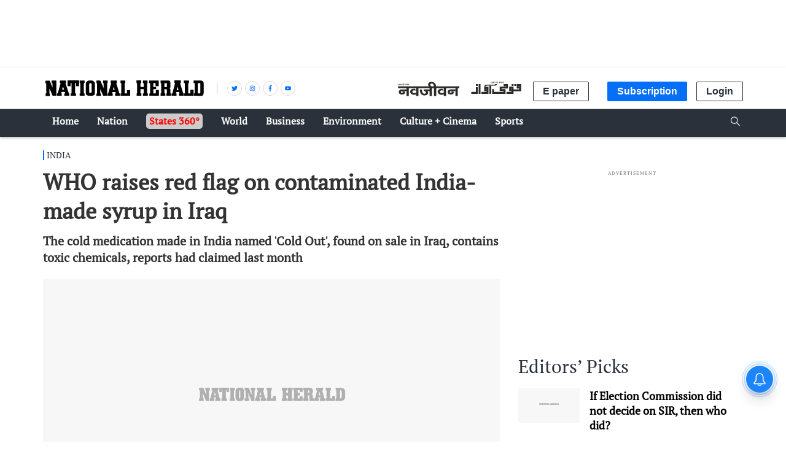

--- FILE ---
content_type: text/html; charset=utf-8
request_url: https://www.google.com/recaptcha/api2/aframe
body_size: 147
content:
<!DOCTYPE HTML><html><head><meta http-equiv="content-type" content="text/html; charset=UTF-8"></head><body><script nonce="7S9M9e8iUxRbShoqN8wCMA">/** Anti-fraud and anti-abuse applications only. See google.com/recaptcha */ try{var clients={'sodar':'https://pagead2.googlesyndication.com/pagead/sodar?'};window.addEventListener("message",function(a){try{if(a.source===window.parent){var b=JSON.parse(a.data);var c=clients[b['id']];if(c){var d=document.createElement('img');d.src=c+b['params']+'&rc='+(localStorage.getItem("rc::a")?sessionStorage.getItem("rc::b"):"");window.document.body.appendChild(d);sessionStorage.setItem("rc::e",parseInt(sessionStorage.getItem("rc::e")||0)+1);localStorage.setItem("rc::h",'1766792380763');}}}catch(b){}});window.parent.postMessage("_grecaptcha_ready", "*");}catch(b){}</script></body></html>

--- FILE ---
content_type: application/javascript; charset=UTF-8
request_url: https://www.nationalheraldindia.com/cdn-cgi/challenge-platform/scripts/jsd/main.js
body_size: 4654
content:
window._cf_chl_opt={uYln4:'g'};~function(j5,S,e,P,k,K,L,H){j5=d,function(m,N,jL,j4,s,A){for(jL={m:236,N:304,s:228,A:277,C:292,T:260,F:284,g:244,a:327,h:301},j4=d,s=m();!![];)try{if(A=-parseInt(j4(jL.m))/1*(parseInt(j4(jL.N))/2)+-parseInt(j4(jL.s))/3+-parseInt(j4(jL.A))/4+-parseInt(j4(jL.C))/5*(-parseInt(j4(jL.T))/6)+parseInt(j4(jL.F))/7+-parseInt(j4(jL.g))/8+parseInt(j4(jL.a))/9*(parseInt(j4(jL.h))/10),A===N)break;else s.push(s.shift())}catch(C){s.push(s.shift())}}(j,627976),S=this||self,e=S[j5(237)],P=function(jv,jZ,jn,jq,jh,jg,jN,N,s,A){return jv={m:313,N:334},jZ={m:306,N:306,s:306,A:294,C:306,T:306,F:256,g:267,a:267,h:306},jn={m:298},jq={m:318},jh={m:298,N:267,s:331,A:249,C:316,T:249,F:249,g:316,a:318,h:294,n:318,Z:318,v:306,G:331,V:249,c:316,z:318,I:294,R:318,J:294,Q:294,M:318,x:294,l:294,f:294,j0:256},jg={m:251,N:267},jN=j5,N=String[jN(jv.m)],s={'h':function(C){return null==C?'':s.g(C,6,function(T,js){return js=d,js(jg.m)[js(jg.N)](T)})},'g':function(C,T,F,jW,Z,G,V,z,I,R,J,Q,M,x,j0,j1,j2,j3){if(jW=jN,C==null)return'';for(G={},V={},z='',I=2,R=3,J=2,Q=[],M=0,x=0,j0=0;j0<C[jW(jh.m)];j0+=1)if(j1=C[jW(jh.N)](j0),Object[jW(jh.s)][jW(jh.A)][jW(jh.C)](G,j1)||(G[j1]=R++,V[j1]=!0),j2=z+j1,Object[jW(jh.s)][jW(jh.T)][jW(jh.C)](G,j2))z=j2;else{if(Object[jW(jh.s)][jW(jh.F)][jW(jh.g)](V,z)){if(256>z[jW(jh.a)](0)){for(Z=0;Z<J;M<<=1,T-1==x?(x=0,Q[jW(jh.h)](F(M)),M=0):x++,Z++);for(j3=z[jW(jh.n)](0),Z=0;8>Z;M=M<<1.57|j3&1,x==T-1?(x=0,Q[jW(jh.h)](F(M)),M=0):x++,j3>>=1,Z++);}else{for(j3=1,Z=0;Z<J;M=M<<1.33|j3,T-1==x?(x=0,Q[jW(jh.h)](F(M)),M=0):x++,j3=0,Z++);for(j3=z[jW(jh.Z)](0),Z=0;16>Z;M=1&j3|M<<1.87,T-1==x?(x=0,Q[jW(jh.h)](F(M)),M=0):x++,j3>>=1,Z++);}I--,0==I&&(I=Math[jW(jh.v)](2,J),J++),delete V[z]}else for(j3=G[z],Z=0;Z<J;M=M<<1.06|j3&1,x==T-1?(x=0,Q[jW(jh.h)](F(M)),M=0):x++,j3>>=1,Z++);z=(I--,I==0&&(I=Math[jW(jh.v)](2,J),J++),G[j2]=R++,String(j1))}if(z!==''){if(Object[jW(jh.G)][jW(jh.V)][jW(jh.c)](V,z)){if(256>z[jW(jh.z)](0)){for(Z=0;Z<J;M<<=1,T-1==x?(x=0,Q[jW(jh.I)](F(M)),M=0):x++,Z++);for(j3=z[jW(jh.R)](0),Z=0;8>Z;M=M<<1.42|j3&1,T-1==x?(x=0,Q[jW(jh.J)](F(M)),M=0):x++,j3>>=1,Z++);}else{for(j3=1,Z=0;Z<J;M=M<<1.34|j3,x==T-1?(x=0,Q[jW(jh.Q)](F(M)),M=0):x++,j3=0,Z++);for(j3=z[jW(jh.M)](0),Z=0;16>Z;M=M<<1.5|j3&1.78,x==T-1?(x=0,Q[jW(jh.x)](F(M)),M=0):x++,j3>>=1,Z++);}I--,0==I&&(I=Math[jW(jh.v)](2,J),J++),delete V[z]}else for(j3=G[z],Z=0;Z<J;M=M<<1.44|j3&1,T-1==x?(x=0,Q[jW(jh.l)](F(M)),M=0):x++,j3>>=1,Z++);I--,I==0&&J++}for(j3=2,Z=0;Z<J;M=M<<1.09|j3&1,T-1==x?(x=0,Q[jW(jh.f)](F(M)),M=0):x++,j3>>=1,Z++);for(;;)if(M<<=1,x==T-1){Q[jW(jh.I)](F(M));break}else x++;return Q[jW(jh.j0)]('')},'j':function(C,jS){return jS=jN,null==C?'':''==C?null:s.i(C[jS(jn.m)],32768,function(T,jr){return jr=jS,C[jr(jq.m)](T)})},'i':function(C,T,F,je,Z,G,V,z,I,R,J,Q,M,x,j0,j1,j3,j2){for(je=jN,Z=[],G=4,V=4,z=3,I=[],Q=F(0),M=T,x=1,R=0;3>R;Z[R]=R,R+=1);for(j0=0,j1=Math[je(jZ.m)](2,2),J=1;J!=j1;j2=M&Q,M>>=1,0==M&&(M=T,Q=F(x++)),j0|=J*(0<j2?1:0),J<<=1);switch(j0){case 0:for(j0=0,j1=Math[je(jZ.N)](2,8),J=1;J!=j1;j2=Q&M,M>>=1,M==0&&(M=T,Q=F(x++)),j0|=J*(0<j2?1:0),J<<=1);j3=N(j0);break;case 1:for(j0=0,j1=Math[je(jZ.s)](2,16),J=1;j1!=J;j2=Q&M,M>>=1,M==0&&(M=T,Q=F(x++)),j0|=J*(0<j2?1:0),J<<=1);j3=N(j0);break;case 2:return''}for(R=Z[3]=j3,I[je(jZ.A)](j3);;){if(x>C)return'';for(j0=0,j1=Math[je(jZ.C)](2,z),J=1;j1!=J;j2=Q&M,M>>=1,M==0&&(M=T,Q=F(x++)),j0|=J*(0<j2?1:0),J<<=1);switch(j3=j0){case 0:for(j0=0,j1=Math[je(jZ.T)](2,8),J=1;J!=j1;j2=M&Q,M>>=1,0==M&&(M=T,Q=F(x++)),j0|=J*(0<j2?1:0),J<<=1);Z[V++]=N(j0),j3=V-1,G--;break;case 1:for(j0=0,j1=Math[je(jZ.m)](2,16),J=1;J!=j1;j2=M&Q,M>>=1,0==M&&(M=T,Q=F(x++)),j0|=(0<j2?1:0)*J,J<<=1);Z[V++]=N(j0),j3=V-1,G--;break;case 2:return I[je(jZ.F)]('')}if(G==0&&(G=Math[je(jZ.C)](2,z),z++),Z[j3])j3=Z[j3];else if(j3===V)j3=R+R[je(jZ.g)](0);else return null;I[je(jZ.A)](j3),Z[V++]=R+j3[je(jZ.a)](0),G--,R=j3,0==G&&(G=Math[je(jZ.h)](2,z),z++)}}},A={},A[jN(jv.N)]=s.h,A}(),k={},k[j5(282)]='o',k[j5(345)]='s',k[j5(248)]='u',k[j5(259)]='z',k[j5(232)]='n',k[j5(338)]='I',k[j5(299)]='b',K=k,S[j5(322)]=function(N,s,A,C,jR,jI,jz,jO,F,g,h,Z,G,V){if(jR={m:326,N:309,s:300,A:326,C:309,T:255,F:297,g:227,a:255,h:297,n:227,Z:233,v:339,G:298,V:231,c:230},jI={m:274,N:298,s:275},jz={m:331,N:249,s:316,A:294},jO=j5,s===null||void 0===s)return C;for(F=B(s),N[jO(jR.m)][jO(jR.N)]&&(F=F[jO(jR.s)](N[jO(jR.A)][jO(jR.C)](s))),F=N[jO(jR.T)][jO(jR.F)]&&N[jO(jR.g)]?N[jO(jR.a)][jO(jR.h)](new N[(jO(jR.n))](F)):function(z,jP,I){for(jP=jO,z[jP(jI.m)](),I=0;I<z[jP(jI.N)];z[I+1]===z[I]?z[jP(jI.s)](I+1,1):I+=1);return z}(F),g='nAsAaAb'.split('A'),g=g[jO(jR.Z)][jO(jR.v)](g),h=0;h<F[jO(jR.G)];Z=F[h],G=X(N,s,Z),g(G)?(V=G==='s'&&!N[jO(jR.V)](s[Z]),jO(jR.c)===A+Z?T(A+Z,G):V||T(A+Z,s[Z])):T(A+Z,G),h++);return C;function T(z,I,jU){jU=d,Object[jU(jz.m)][jU(jz.N)][jU(jz.s)](C,I)||(C[I]=[]),C[I][jU(jz.A)](z)}},L=j5(254)[j5(238)](';'),H=L[j5(233)][j5(339)](L),S[j5(288)]=function(m,N,jQ,jk,s,A,C,T){for(jQ={m:239,N:298,s:302,A:294,C:261},jk=j5,s=Object[jk(jQ.m)](N),A=0;A<s[jk(jQ.N)];A++)if(C=s[A],'f'===C&&(C='N'),m[C]){for(T=0;T<N[s[A]][jk(jQ.N)];-1===m[C][jk(jQ.s)](N[s[A]][T])&&(H(N[s[A]][T])||m[C][jk(jQ.A)]('o.'+N[s[A]][T])),T++);}else m[C]=N[s[A]][jk(jQ.C)](function(F){return'o.'+F})},Y();function B(m,jc,jb,N){for(jc={m:300,N:239,s:319},jb=j5,N=[];m!==null;N=N[jb(jc.m)](Object[jb(jc.N)](m)),m=Object[jb(jc.s)](m));return N}function i(m,N,jG,jy){return jG={m:307,N:307,s:331,A:279,C:316,T:302,F:328},jy=j5,N instanceof m[jy(jG.m)]&&0<m[jy(jG.N)][jy(jG.s)][jy(jG.A)][jy(jG.C)](N)[jy(jG.T)](jy(jG.F))}function D(jM,jK,s,A,C,T,F){jK=(jM={m:342,N:347,s:283,A:303,C:305,T:337,F:346,g:270,a:273,h:286,n:276,Z:337,v:314},j5);try{return s=e[jK(jM.m)](jK(jM.N)),s[jK(jM.s)]=jK(jM.A),s[jK(jM.C)]='-1',e[jK(jM.T)][jK(jM.F)](s),A=s[jK(jM.g)],C={},C=mlwE4(A,A,'',C),C=mlwE4(A,A[jK(jM.a)]||A[jK(jM.h)],'n.',C),C=mlwE4(A,s[jK(jM.n)],'d.',C),e[jK(jM.Z)][jK(jM.v)](s),T={},T.r=C,T.e=null,T}catch(g){return F={},F.r={},F.e=g,F}}function o(jt,j7,m){return jt={m:272,N:250},j7=j5,m=S[j7(jt.m)],Math[j7(jt.N)](+atob(m.t))}function j(d3){return d3='includes,chlApiUrl,isArray,127369Isjrox,document,split,keys,http-code:,api,chlApiClientVersion,function,9120816QCSGcw,chctx,stringify,error,undefined,hasOwnProperty,floor,e8bvq+IBEZtdmg7uKcpJ91ly2S$-s4MRFk0xrzaHLnNXW3YQ6fOhCTPiGAwoU5VDj,/b/ov1/0.6525391321882735:1766791666:SXgyrcDecV_w5QYUo3q6gFp4pwio_4zgB-tRsI7VfGA/,XMLHttpRequest,_cf_chl_opt;mhsH6;xkyRk9;FTrD2;leJV9;BCMtt1;sNHpA9;GKPzo4;AdbX0;REiSI4;xriGD7;jwjCc3;agiDh2;MQCkM2;mlwE4;kuIdX1;aLEay4;cThi2,Array,join,/jsd/oneshot/d39f91d70ce1/0.6525391321882735:1766791666:SXgyrcDecV_w5QYUo3q6gFp4pwio_4zgB-tRsI7VfGA/,/invisible/jsd,symbol,847920aCCUTK,map,addEventListener,catch,xhr-error,onerror,TbVa1,charAt,timeout,onload,contentWindow,/cdn-cgi/challenge-platform/h/,__CF$cv$params,clientInformation,sort,splice,contentDocument,2961352oejVaX,source,toString,open,gwUy0,object,style,4956588CTShRN,cloudflare-invisible,navigator,parent,kuIdX1,uYln4,jsd,sid,5oKXvws,DOMContentLoaded,push,msg,now,from,length,boolean,concat,24276400aroALj,indexOf,display: none,6myHAIN,tabIndex,pow,Function,location,getOwnPropertyNames,loading,detail,error on cf_chl_props,fromCharCode,removeChild,send,call,postMessage,charCodeAt,getPrototypeOf,onreadystatechange,kgZMo4,mlwE4,errorInfoObject,readyState,_cf_chl_opt,Object,9gMqaWb,[native code],event,success,prototype,HkTQ2,log,ddVDAplJG,POST,status,body,bigint,bind,random,ontimeout,createElement,chlApiSitekey,href,string,appendChild,iframe,Set,1159563EoRHuV,chlApiRumWidgetAgeMs,d.cookie,isNaN,number'.split(','),j=function(){return d3},j()}function Y(d1,d0,jl,jp,m,N,s,A,C){if(d1={m:272,N:241,s:324,A:310,C:262,T:293,F:320,g:320},d0={m:324,N:310,s:320},jl={m:312},jp=j5,m=S[jp(d1.m)],!m)return;if(!b())return;(N=![],s=m[jp(d1.N)]===!![],A=function(ji,T){if(ji=jp,!N){if(N=!![],!b())return;T=D(),U(T.r,function(F){E(m,F)}),T.e&&O(ji(jl.m),T.e)}},e[jp(d1.s)]!==jp(d1.A))?A():S[jp(d1.C)]?e[jp(d1.C)](jp(d1.T),A):(C=e[jp(d1.F)]||function(){},e[jp(d1.g)]=function(jX){jX=jp,C(),e[jX(d0.m)]!==jX(d0.N)&&(e[jX(d0.s)]=C,A())})}function b(jD,j8,m,N,s){return jD={m:250,N:296},j8=j5,m=3600,N=o(),s=Math[j8(jD.m)](Date[j8(jD.N)]()/1e3),s-N>m?![]:!![]}function X(m,N,s,jw,jo,A){jo=(jw={m:263,N:255,s:235,A:243},j5);try{return N[s][jo(jw.m)](function(){}),'p'}catch(C){}try{if(null==N[s])return N[s]===void 0?'u':'x'}catch(T){return'i'}return m[jo(jw.N)][jo(jw.s)](N[s])?'a':N[s]===m[jo(jw.N)]?'C':N[s]===!0?'T':N[s]===!1?'F':(A=typeof N[s],jo(jw.A)==A?i(m,N[s])?'N':'f':K[A]||'?')}function y(m,jH,j6){return jH={m:340},j6=j5,Math[j6(jH.m)]()<m}function d(m,u,N){return N=j(),d=function(s,W,S){return s=s-227,S=N[s],S},d(m,u)}function O(A,C,jF,ju,T,F,g,a,h,n,Z,v){if(jF={m:295,N:247,s:272,A:271,C:325,T:289,F:252,g:258,a:253,h:280,n:335,Z:268,v:341,G:343,V:325,c:281,z:234,I:325,R:266,J:229,Q:321,M:242,x:332,l:323,f:245,j0:278,j1:290,j2:315,j3:334},ju=j5,!y(.01))return![];F=(T={},T[ju(jF.m)]=A,T[ju(jF.N)]=C,T);try{g=S[ju(jF.s)],a=ju(jF.A)+S[ju(jF.C)][ju(jF.T)]+ju(jF.F)+g.r+ju(jF.g),h=new S[(ju(jF.a))](),h[ju(jF.h)](ju(jF.n),a),h[ju(jF.Z)]=2500,h[ju(jF.v)]=function(){},n={},n[ju(jF.G)]=S[ju(jF.V)][ju(jF.c)],n[ju(jF.z)]=S[ju(jF.I)][ju(jF.R)],n[ju(jF.J)]=S[ju(jF.V)][ju(jF.Q)],n[ju(jF.M)]=S[ju(jF.I)][ju(jF.x)],Z=n,v={},v[ju(jF.l)]=F,v[ju(jF.f)]=Z,v[ju(jF.j0)]=ju(jF.j1),h[ju(jF.j2)](P[ju(jF.j3)](v))}catch(G){}}function U(m,N,jC,jA,jE,jY,j9,s,A,C){jC={m:272,N:333,s:325,A:253,C:280,T:335,F:271,g:289,a:257,h:241,n:268,Z:341,v:269,G:265,V:308,c:344,z:315,I:334,R:246},jA={m:264},jE={m:336,N:330,s:240,A:336},jY={m:268},j9=j5,s=S[j9(jC.m)],console[j9(jC.N)](S[j9(jC.s)]),A=new S[(j9(jC.A))](),A[j9(jC.C)](j9(jC.T),j9(jC.F)+S[j9(jC.s)][j9(jC.g)]+j9(jC.a)+s.r),s[j9(jC.h)]&&(A[j9(jC.n)]=5e3,A[j9(jC.Z)]=function(jj){jj=j9,N(jj(jY.m))}),A[j9(jC.v)]=function(jd){jd=j9,A[jd(jE.m)]>=200&&A[jd(jE.m)]<300?N(jd(jE.N)):N(jd(jE.s)+A[jd(jE.A)])},A[j9(jC.G)]=function(jm){jm=j9,N(jm(jA.m))},C={'t':o(),'lhr':e[j9(jC.V)]&&e[j9(jC.V)][j9(jC.c)]?e[j9(jC.V)][j9(jC.c)]:'','api':s[j9(jC.h)]?!![]:![],'payload':m},A[j9(jC.z)](P[j9(jC.I)](JSON[j9(jC.R)](C)))}function E(s,A,d2,jB,C,T,F){if(d2={m:285,N:241,s:330,A:278,C:291,T:329,F:287,g:317,a:278,h:247,n:311,Z:317},jB=j5,C=jB(d2.m),!s[jB(d2.N)])return;A===jB(d2.s)?(T={},T[jB(d2.A)]=C,T[jB(d2.C)]=s.r,T[jB(d2.T)]=jB(d2.s),S[jB(d2.F)][jB(d2.g)](T,'*')):(F={},F[jB(d2.a)]=C,F[jB(d2.C)]=s.r,F[jB(d2.T)]=jB(d2.h),F[jB(d2.n)]=A,S[jB(d2.F)][jB(d2.Z)](F,'*'))}}()